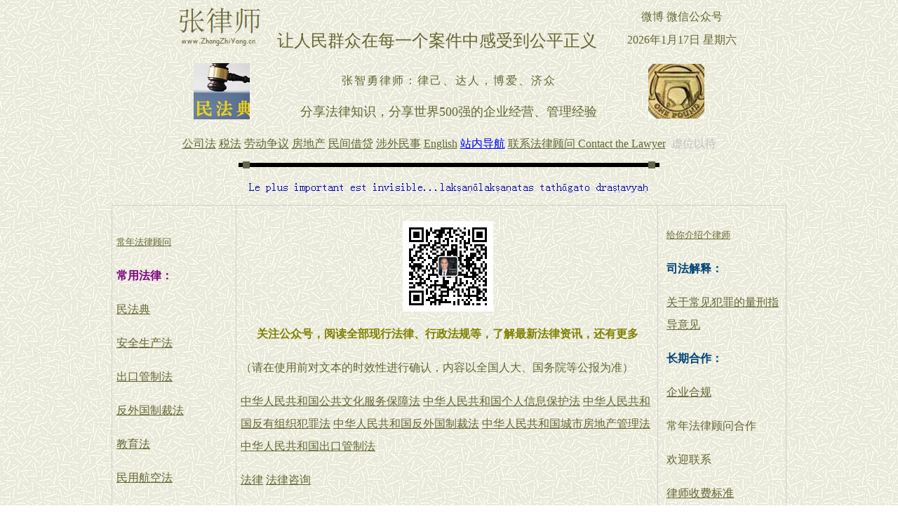

--- FILE ---
content_type: text/html
request_url: http://zhangzhiyong.cn/law/gongyishiye_juanzengfa.htm
body_size: 12292
content:
<html>

<head>
<meta http-equiv="Content-Type" content="text/html; charset=gb2312">
<meta http-equiv="Content-Language" content="zh-cn">
<meta name="GENERATOR" content="Microsoft FrontPage 6.0">
<meta name="ProgId" content="FrontPage.Editor.Document">
<title>中华人民共和国公益事业捐赠法</title>
<link href="https://www.zhangzhiyong.cn/css/peixunshi.css" rel="stylesheet" type="text/css">

<meta name="Microsoft Theme" content="ricepapr 0011">
</head>

<body background="../_themes/ricepapr/ricebk.jpg" bgcolor="#FFFFFF" text="#000000" link="#666633" vlink="#333366" alink="#990000"><!--mstheme--><font face="宋体">
<iframe src="https://www.zhangzhiyong.cn/js/peixunshiwang.htm" height="78" width="960" allowtransparency="true" frameborder="0" target="_parent" ></iframe>
<iframe src="https://www.zhangzhiyong.cn/js/peixunshi_ldbj.htm" height="106" width="960" allowtransparency="true" frameborder="0" target="_blank" ></iframe>
<iframe src="https://www.zhangzhiyong.cn/js/peixunshi_daohang.htm" height="22" width="960" allowtransparency="true" frameborder="0" target="_blank" ></iframe>                                                                           
<!--msthemeseparator--><p align="center"><img src="../_themes/ricepapr/aricerul.gif" width="600" height="10" alt="horizontal rule"></p>
<p align="center"><script type="text/javascript" src="https://www.zhangzhiyong.cn/js/peixunshi_cscs.js"></script></p>
<p align="center"><script type="text/javascript" src="https://www.zhangzhiyong.cn/js/tuiguang.js"></script></p>
<div class="zhengwen">
<div class="left">
<script type="text/javascript" src="https://www.zhangzhiyong.cn/js/peixunshi_a.js"></script>
<script type="text/javascript" src="https://www.zhangzhiyong.cn/js/peixunshi_b.js"></script>
<script type="text/javascript" src="https://www.zhangzhiyong.cn/js/peixunshi_c.js"></script>
</div>
<div class="mid">
<p align="center"><script type="text/javascript" src="https://www.zhangzhiyong.cn/js/peixunshi_mid.js"></script></p>
<p align="left">（请在使用前对文本的时效性进行确认，内容以全国人大、国务院等公报为准）</p>
<p><a href="gonggongwenhua_fuwubaozhangfa.htm">中华人民共和国公共文化服务保障法</a> <a href="gerenxinxibaohufa.htm">中华人民共和国个人信息保护法</a> <a href="fanyouzuzhifanzuifa.htm">中华人民共和国反有组织犯罪法</a> <a href="fanwaiguozhicaifa.htm">中华人民共和国反外国制裁法</a> <a href="fangdichan.htm">中华人民共和国城市房地产管理法</a> <a href="chukouguanzhifa.htm">中华人民共和国出口管制法</a></p>
<p><a href="falv.htm">法律</a> <a href="falv_zixun.htm">法律咨询</a></p>
<p style="text-align: center"> <b>中华人民共和国公益事业捐赠法</b></p>
<p> 中华人民共和国公益事业捐赠法<br>
<br>
　　（1999年6月28日第九届全国人民代表大会常务委员会第十次会议通过　1999年6月28日中华人民共和国主席令第十九号公布　自1999年9月1日起施行）<br>
<br>
　　目　　录<br>
<br>
　　第一章　　总　　则<br>
<br>
　　第二章　　捐赠和受赠<br>
<br>
　　第三章　　捐赠财产的使用和管理<br>
<br>
　　第四章　　优惠措施<br>
<br>
　　第五章　　法律责任<br>
<br>
　　第六章　　附　　则<br>
<br>
　　第一章　　总　　则<br>
<br>
　　第一条　　为了鼓励捐赠，规范捐赠和受赠行为，保护捐赠人、受赠人和受益人的合法权益，促进公益事业的发展，制定本法。<br>
<br>
　　第二条　　自然人、法人或者其他组织自愿无偿向依法成立的公益性社会团体和公益性非营利的事业单位捐赠财产，用于公益事业的，适用本法。<br>
<br>
　　第三条　　本法所称公益事业是指非营利的下列事项：<br>
<br>
　　（一）救助灾害、救济贫困、扶助残疾人等困难的社会群体和个人的活动；<br>
<br>
　　（二）教育、科学、文化、卫生、体育事业；<br>
<br>
　　（三）环境保护、社会公共设施建设；<br>
<br>
　　（四）促进社会发展和进步的其他社会公共和福利事业。<br>
<br>
　　第四条　　捐赠应当是自愿和无偿的，禁止强行摊派或者变相摊派，不得以捐赠为名从事营利活动。<br>
<br>
　　第五条　　捐赠财产的使用应当尊重捐赠人的意愿，符合公益目的，不得将捐赠财产挪作他用。<br>
<br>
　　第六条　　捐赠应当遵守法律、法规，不得违背社会公德，不得损害公共利益和其他公民的合法权益。<br>
<br>
　　第七条　　公益性社会团体受赠的财产及其增值为社会公共财产，受国家法律保护，任何单位和个人不得侵占、挪用和损毁。<br>
<br>
　　第八条　　国家鼓励公益事业的发展，对公益性社会团体和公益性非营利的事业单位给予扶持和优待。<br>
<br>
　　国家鼓励自然人、法人或者其他组织对公益事业进行捐赠。<br>
<br>
　　对公益事业捐赠有突出贡献的自然人、法人或者其他组织，由人民政府或者有关部门予以表彰。对捐赠人进行公开表彰，应当事先征求捐赠人的意见。<br>
<br>
　　第二章　　捐赠和受赠<br>
<br>
　　第九条　　自然人、法人或者其他组织可以选择符合其捐赠意愿的公益性社会团体和公益性非营利的事业单位进行捐赠。捐赠的财产应当是其有权处分的合法财产。<br>
<br>
　　第十条　　公益性社会团体和公益性非营利的事业单位可以依照本法接受捐赠。<br>
<br>
　　本法所称公益性社会团体是指依法成立的，以发展公益事业为宗旨的基金会、慈善组织等社会团体。<br>
<br>
　　本法所称公益性非营利的事业单位是指依法成立的，从事公益事业的不以营利为目的的教育机构、科学研究机构、医疗卫生机构、社会公共文化机构、社会公共体育机构和社会福利机构等。<br>
<br>
　　第十一条　　在发生自然灾害时或者境外捐赠人要求县级以上人民政府及其部门作为受赠人时，县级以上人民政府及其部门可以接受捐赠，并依照本法的有关规定对捐赠财产进行管理。<br>
<br>
　　县级以上人民政府及其部门可以将受赠财产转交公益性社会团体或者公益性非营利的事业单位；也可以按照捐赠人的意愿分发或者兴办公益事业，但是不得以本机关为受益对象。<br>
<br>
　　第十二条　　捐赠人可以与受赠人就捐赠财产的种类、质量、数量和用途等内容订立捐赠协议。捐赠人有权决定捐赠的数量、用途和方式。<br>
<br>
　　捐赠人应当依法履行捐赠协议，按照捐赠协议约定的期限和方式将捐赠财产转移给受赠人。<br>
<br>
　　第十三条　　捐赠人捐赠财产兴建公益事业工程项目，应当与受赠人订立捐赠协议，对工程项目的资金、建设、管理和使用作出约定。<br>
<br>
　　捐赠的公益事业工程项目由受赠单位按照国家有关规定办理项目审批手续，并组织施工或者由受赠人和捐赠人共同组织施工。工程质量应当符合国家质量标准。<br>
<br>
　　捐赠的公益事业工程项目竣工后，受赠单位应当将工程建设、建设资金的使用和工程质量验收情况向捐赠人通报。<br>
<br>
　　第十四条　　捐赠人对于捐赠的公益事业工程项目可以留名纪念；捐赠人单独捐赠的工程项目或者主要由捐赠人出资兴建的工程项目，可以由捐赠人提出工程项目的名称，报县级以上人民政府批准。<br>
<br>
　　第十五条　　境外捐赠人捐赠的财产，由受赠人按照国家有关规定办理入境手续；捐赠实行许可证管理的物品，由受赠人按照国家有关规定办理许可证申领手续，海关凭许可证验放、监管。<br>
<br>
　　华侨向境内捐赠的，县级以上人民政府侨务部门可以协助办理有关入境手续，为捐赠人实施捐赠项目提供帮助。<br>
<br>
　　第三章　　捐赠财产的使用和管理<br>
<br>
　　第十六条　　受赠人接受捐赠后，应当向捐赠人出具合法、有效的收据，将受赠财产登记造册，妥善保管。<br>
<br>
　　第十七条　　公益性社会团体应当将受赠财产用于资助符合其宗旨的活动和事业。对于接受的救助灾害的捐赠财产，应当及时用于救助活动。基金会每年用于资助公益事业的资金数额，不得低于国家规定的比例。<br>
<br>
　　公益性社会团体应当严格遵守国家的有关规定，按照合法、安全、有效的原则，积极实现捐赠财产的保值增值。<br>
<br>
　　公益性非营利的事业单位应当将受赠财产用于发展本单位的公益事业，不得挪作他用。<br>
<br>
　　对于不易储存、运输和超过实际需要的受赠财产，受赠人可以变卖，所取得的全部收入，应当用于捐赠目的。<br>
<br>
　　第十八条　　受赠人与捐赠人订立了捐赠协议的，应当按照协议约定的用途使用捐赠财产，不得擅自改变捐赠财产的用途。如果确需改变用途的，应当征得捐赠人的同意。<br>
<br>
　　第十九条　　受赠人应当依照国家有关规定，建立健全财务会计制度和受赠财产的使用制度，加强对受赠财产的管理。<br>
<br>
　　第二十条　　受赠人每年度应当向政府有关部门报告受赠财产的使用、管理情况，接受监督。必要时，政府有关部门可以对其财务进行审计。<br>
<br>
　　海关对减免关税的捐赠物品依法实施监督和管理。<br>
<br>
　　县级以上人民政府侨务部门可以参与对华侨向境内捐赠财产使用与管理的监督。<br>
<br>
　　第二十一条　　捐赠人有权向受赠人查询捐赠财产的使用、管理情况，并提出意见和建议。对于捐赠人的查询，受赠人应当如实答复。<br>
<br>
　　第二十二条　　受赠人应当公开接受捐赠的情况和受赠财产的使用、管理情况，接受社会监督。<br>
<br>
　　第二十三条　　公益性社会团体应当厉行节约，降低管理成本，工作人员的工资和办公费用从利息等收入中按照国家规定的标准开支。<br>
<br>
　　第四章　　优惠措施<br>
<br>
　　第二十四条　　公司和其他企业依照本法的规定捐赠财产用于公益事业，依照法律、行政法规的规定享受企业所得税方面的优惠。<br>
<br>
　　第二十五条　　自然人和个体工商户依照本法的规定捐赠财产用于公益事业，依照法律、行政法规的规定享受个人所得税方面的优惠。<br>
<br>
　　第二十六条　　境外向公益性社会团体和公益性非营利的事业单位捐赠的用于公益事业的物资，依照法律、行政法规的规定减征或者免征进口关税和进口环节的增值税。<br>
<br>
　　第二十七条　　对于捐赠的工程项目，当地人民政府应当给予支持和优惠。<br>
<br>
　　第五章　　法律责任<br>
<br>
　　第二十八条　　受赠人未征得捐赠人的许可，擅自改变捐赠财产的性质、用途的，由县级以上人民政府有关部门责令改正，给予警告。拒不改正的，经征求捐赠人的意见，由县级以上人民政府将捐赠财产交由与其宗旨相同或者相似的公益性社会团体或者公益性非营利的事业单位管理。<br>
<br>
　　第二十九条　　挪用、侵占或者贪污捐赠款物的，由县级以上人民政府有关部门责令退还所用、所得款物，并处以罚款；对直接责任人员，由所在单位依照有关规定予以处理；构成犯罪的，依法追究刑事责任。<br>
<br>
　　依照前款追回、追缴的捐赠款物，应当用于原捐赠目的和用途。<br>
<br>
　　第三十条　　在捐赠活动中，有下列行为之一的，依照法律、法规的有关规定予以处罚；构成犯罪的，依法追究刑事责任：<br>
<br>
　　（一）逃汇、骗购外汇的；<br>
<br>
　　（二）偷税、逃税的；<br>
<br>
　　（三）进行走私活动的；<br>
<br>
　　（四）未经海关许可并且未补缴应缴税额，擅自将减税、免税进口的捐赠物资在境内销售、转让或者移作他用的。<br>
<br>
　　第三十一条　　受赠单位的工作人员，滥用职权，玩忽职守，徇私舞弊，致使捐赠财产造成重大损失的，由所在单位依照有关规定予以处理；构成犯罪的，依法追究刑事责任。<br>
<br>
　　第六章　　附　　则<br>
<br>
　　第三十二条　　本法自1999年9月1日起施行。</p>
<p> <b><a href="falv.htm">更多法律</a></b></p>
<p> <a href="../zhoubangyan/zhoubangyan_dapu.htm">周邦彦大酺</a>
<a href="../zhanghengqu/hengqusiju.htm">横渠四句</a></p>
<p><a href="tudiguanlifa.htm">土地管理法</a></p>
<p><a href="jiaoyufa.htm">中华人民共和国教育法</a></p>
<p><a href="guiqiaoqiaojuan_baohufa.htm">中华人民共和国归侨侨眷权益保护法</a></p>
<p><a href="guangdongjingjitequ.htm">全国人民代表大会常务委员会关于批准《广东省经济特区条例》的决议</a></p>     
<p align="left">（请在使用前对文本的时效性进行确认，内容以全国人大、国务院等公报为准）</p>
<script type="text/javascript" src="https://www.zhangzhiyong.cn/js/peixunshi_8.js"></script>
<script type="text/javascript" src="https://www.zhangzhiyong.cn/js/peixunshi_88.js"></script>
<script type="text/javascript" src="https://www.zhangzhiyong.cn/js/peixunshi_888.js"></script>
<a href="../xianfa/xianfa.htm">宪法</a> <a href="../law/falv.htm">法律</a>
<a href="../xingzhengfagui/xingzhengfagui.htm">行政法规</a>
<a href="../difangfagui/difangfagui.htm">地方法规</a>
<a href="../jingwaifagui/jingwaifagui.htm">境外法规</a>
<a href="../sifajieshi/sifajieshi.htm">司法解释</a>
<a href="../anli/dianxinganli.htm">典型案例</a> 
<a href="../guojifa/guojifa.htm">国际法及国际惯例</a>
</div>
<div class="right">
<script type="text/javascript" src="https://www.zhangzhiyong.cn/js/peixunshi_x.js"></script>
<script type="text/javascript" src="https://www.zhangzhiyong.cn/js/peixunshi_y.js"></script>
<script type="text/javascript" src="https://www.zhangzhiyong.cn/js/peixunshi_z.js"></script>
</div>
<div class="footer">
<script type="text/javascript" src="https://www.zhangzhiyong.cn/js/trainer.js"></script>
<script type="text/javascript" src="https://www.zhangzhiyong.cn/js/trainer2.js"></script>
<script type="text/javascript" src="https://www.zhangzhiyong.cn/js/peixunshi.js"></script>
<script type="text/javascript" src="https://www.zhangzhiyong.cn/js/peixunshi2.js"></script>
<script type="text/javascript" src="https://www.zhangzhiyong.cn/js/fenxiang.js"></script>
</div>
</div>
<iframe src="https://www.zhangzhiyong.cn/js/peixunshi_xiangmu.htm" height="110" width="960" marginwidth="0" frameborder="0" target="_parent" ></iframe>
<script type="text/javascript" src="https://www.zhangzhiyong.cn/js/peixunshi_changdi.js"></script>

<script type="text/javascript" src="https://www.zhangzhiyong.cn/js/bottom_1.js"></script>
<script type="text/javascript" src="https://www.zhangzhiyong.cn/js/bottom_2.js"></script>
<script type="text/javascript" src="https://www.zhangzhiyong.cn/js/bottom_3.js"></script>

<!--mstheme--></font></body>

</html>


--- FILE ---
content_type: text/html
request_url: https://www.zhangzhiyong.cn/js/peixunshi_ldbj.htm
body_size: 1559
content:
<html>

<head>
<meta http-equiv="Content-Language" content="zh-cn">
<meta http-equiv="Content-Type" content="text/html; charset=gb2312">
<meta name="GENERATOR" content="Microsoft FrontPage 6.0">
<meta name="ProgId" content="FrontPage.Editor.Document">
<title>培训师-六点八九</title>
<base target="_parent">
<style type="text/css">
<!--
body{color:#666633}
-->
</style>
<meta name="Microsoft Theme" content="ricepapr 0011, default">
</head>

<body style="margin:0; padding:0; overflow-y: hidden" background="../_themes/ricepapr/ricebk.jpg" bgcolor="#FFFFFF" text="#000000" link="#666633" vlink="#333366" alink="#990000"><!--mstheme--><font face="宋体"><!--mstheme--></font><table align="center" border="0" width="756" height="88" style="text-align:center">
	<tr>
		<td rowspan="3"><!--mstheme--><font face="宋体">
		<script type="text/javascript" src="topleft.js"></script><!--mstheme--></font></td>
		<td align="center" height="10"><!--mstheme--><font face="宋体"><!--mstheme--></font></td>
		<td rowspan="3"><!--mstheme--><font face="宋体">
		<script type="text/javascript" src="topright.js"></script><!--mstheme--></font></td>
	</tr>
	<tr>
		<td align="center"><!--mstheme--><font face="宋体"><span style="letter-spacing: 2px">张智勇律师：律己、达人，博爱、济众</span><!--mstheme--></font></td>
	</tr>
	<tr>
		<td align="center" valign="bottom"><!--mstheme--><font face="宋体"><font size="4">分享法律知识，分享世界500强的企业经营、管理经验</font><!--mstheme--></font></td>
	</tr>
</table><!--mstheme--><font face="宋体"><!--mstheme--></font></body>

</html>

--- FILE ---
content_type: text/html
request_url: https://www.zhangzhiyong.cn/js/peixunshi_xiangmu.htm
body_size: 2504
content:
<html>

<head>
<meta http-equiv="Content-Language" content="zh-cn">
<meta http-equiv="Content-Type" content="text/html; charset=gb2312">
<meta name="GENERATOR" content="Microsoft FrontPage 6.0">
<meta name="ProgId" content="FrontPage.Editor.Document">
<title>培训师项目</title>
<base target="_parent">
<meta name="Microsoft Theme" content="ricepapr 0011, default">
</head>

<body style="margin:0; padding:0; overflow-y: hidden" background="../_themes/ricepapr/ricebk.jpg" bgcolor="#FFFFFF" text="#000000" link="#666633" vlink="#333366" alink="#990000"><!--mstheme--><font face="宋体"><!--mstheme--></font><table align="center" border="0" width="939" height="110" style="text-align:center">
	<tr>
		<td width="103"><!--mstheme--><font face="宋体">
		<script type="text/javascript" src="bottomleft.js"></script><!--mstheme--></font></td>
		<td width="730"><!--mstheme--><font face="宋体">
		<p style="line-height: 200%">
		<a href="../jingzheng_longduan/jingzheng_longduan_jiufen.htm">不正当竞争与垄断纠纷</a>
		<a href="../caichan_fanzui/caichan_fanzui.htm">财产犯罪</a>
		<a href="../dupinfanzui/dupin_fanzui.htm">毒品犯罪</a>
		<a href="../feisong_chengxu/feisong_chengxu.htm">非讼程序</a>
		<a href="../gongsi_qiye/gongsi_qiye_jiufen.htm">公司企业纠纷</a>
		<a href="../haishi_haishang/haishi_haishang_jiufen.htm">海事海商纠纷</a>
		<a href="../hetong/hetong_jiufen.htm">合同纠纷</a>
		<a href="../hunyin_jiating_jicheng/hunyin_jiating_jicheng_jiufen.htm">
		婚姻家庭继承纠纷</a> <a href="../jiaotongfanzui/jiaotong_fanzui.htm">交通犯罪</a>
		<a href="../jingji_fanzui/jingji_fanzui.htm">经济犯罪</a>
		<a href="../laodong_renshi/laodong_renshi_zhengyi.htm">劳动人事争议</a>
		<a href="../maiyin_fanzui/maiyin_fanzui.htm">卖淫犯罪</a>
		<a href="../qinhai_renshen_fanzui/qinhai_renshen_fanzui.htm">侵害人身犯罪</a>
		<a href="../qinquan/qinquan_zeren_jiufen.htm">侵权责任纠纷</a>
		<a href="../rengequan/rengequan_jiufen.htm">人格权纠纷</a>
		<a href="../tanwu_huilu_duzhi/tanwu_huilu_duzhi_fanzui.htm">贪污贿赂渎职犯罪</a>
		<a href="../wuquan/wuquan_jiufen.htm">物权纠纷</a>
		<a href="../xinyongzheng_dulibaohan/xinyongzheng_dulibaohan_jiufen.htm">
		信用证及独立保函纠纷</a> <a href="../zhishichanquan/zhishichanquan_jiufen.htm">
		知识产权纠纷</a><!--mstheme--></font></td>
		<td width="0"><!--mstheme--><font face="宋体">
		<script type="text/javascript" src="bottomright.js"></script><!--mstheme--></font></td>
	</tr>
	</table><!--mstheme--><font face="宋体"><!--mstheme--></font></body>
</html>

--- FILE ---
content_type: application/javascript
request_url: https://www.zhangzhiyong.cn/js/peixunshi_mid.js
body_size: 742
content:
document.writeln("<p align=\'center\'><a href=\'https://www.zhangzhiyong.cn/js/peixunshi_weixin_gongzhonghao.htm\'><img border=\'0\' src=\'https://www.zhangzhiyong.cn/images/qrcode_for_gh_d9449730091a_258.jpg\' width=\'129\' height=\'129\'></a></p>");
document.writeln("<p align=\"center\"><font color=\"#808000\"><b>关注公众号，阅读全部现行法律、行政法规等，了解最新法律资讯，还有更多</b></font></p>");

--- FILE ---
content_type: application/javascript
request_url: https://www.zhangzhiyong.cn/js/peixunshi_changdi.js
body_size: 582
content:
document.writeln("<p style=\"text-align: left\">");
document.writeln("<base target=\"_blank\">");
document.writeln("虚位以待");
document.writeln("<a target=\"_blank\" href=\"http://www.zhangzhiyong.cn/law/changfa_tiyan.htm\"><font size=\"4\" color=\"#FF00FF\">常年法律顾问，何止是企业的保健医生</font></a>");

--- FILE ---
content_type: application/javascript
request_url: https://www.zhangzhiyong.cn/js/topleft.js
body_size: 2610
content:
<!--
var imlocation = "../images/";
function ImageArray (n) {
   this.length = n;
   for (var i =1; i <= n; i++) {
     this[i] = ' '
   }
}
function titleArray (n) {
   this.length = n;
   for (var i =1; i <= n; i++) {
     this[i] = ' '
   }
}
function linkArray (n) {
   this.length = n;
   for (var i =1; i <= n; i++) {
     this[i] = ' '
   }
}
image = new ImageArray(7);
image[0] = 'minfadian.jpg';
image[1] = 'minfadian.jpg';
image[2] = 'minfadian.jpg';
image[3] = 'minfadian.jpg';
image[4] = 'minfadian.jpg';
image[5] = 'minfadian.jpg';
image[6] = 'minfadian.jpg';
title = new titleArray(7);
title[0] = '中华人民共和国民法典';
title[1] = '中华人民共和国民法典';
title[2] = '中华人民共和国民法典';
title[3] = '中华人民共和国民法典';
title[4] = '中华人民共和国民法典';
title[5] = '中华人民共和国民法典';
title[6] = '中华人民共和国民法典';
link = new linkArray(7);
link[0] = '../law/minfadian.htm';
link[1] = '../law/minfadian.htm';
link[2] = '../law/minfadian.htm';
link[3] = '../law/minfadian.htm';
link[4] = '../law/minfadian.htm';
link[5] = '../law/minfadian.htm';
link[6] = '../law/minfadian.htm';
var currentdate = new Date();
var imagenumber = currentdate.getDay();
document.write('<a href="' + link[imagenumber] + '"><img src="' + imlocation + image[imagenumber] + '" border="0" title='+title[imagenumber]+'></a>');